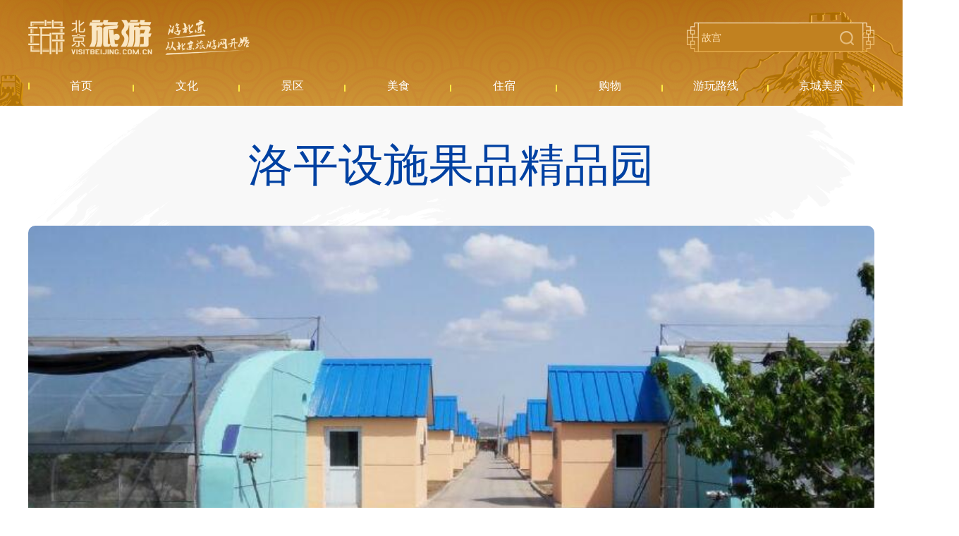

--- FILE ---
content_type: text/html; charset=UTF-8
request_url: https://s.visitbeijing.com.cn/attraction/120050
body_size: 8378
content:
<!DOCTYPE html>
<html lang="zh-cn">
<head>
    <meta http-equiv="Content-Type" content="text/html; charset=utf-8" />
  <meta http-equiv="Access-Control-Allow-Origin" content="*">
  <meta name="referrer" content="no-referrer">
  <meta http-equiv="x-ua-compatible" content="ie=edge" />
  <link href="//r1.visitbeijing.com.cn/images/a4c09cdee78007d1ee26039bd25dc440.ico" rel="shortcut icon" />
  <meta property="og:title" content="洛平设施果品精品园">
  <meta property="og:description" content="">
  <meta property="og:url" content="https://www.visitbeijing.com.cn/">
  <meta property="og:image" content="https://r1.visitbeijing.com.cn/vbj-s/2021/1026/ebebb5f59fe40abff5186935d3a384da.jpg">
  <meta property="og:image:width" content="200">
  <meta property="og:image:height" content="200">
  <meta property="og:site_name" content="北京旅游网资源库">
  <meta name="keywords" content="">
  <meta name="description" content="">
  <meta name="baidu-site-verification" content="codeva-l3Vn4Lwfgj" />
  <title>洛平设施果品精品园</title>
      <link rel="stylesheet" href="https://s.visitbeijing.com.cn/web/css/SearchInfoWindow_min.css" />
  <!--build:css css/styles.min1.css-->
  <link rel="stylesheet" href="https://s.visitbeijing.com.cn/web/css/common.css">
  <!--endbuild-->
          <link rel="stylesheet" href="https://s.visitbeijing.com.cn/web/css/swiper3.4.2.css">
        <link rel="stylesheet" href="https://s.visitbeijing.com.cn/web/css/detail.css">
        <style>
        /* .box .map {
            position: relative;
            text-align: center;
            margin-top: 40px;
        }
            .box .map .tit {
                background:linear-gradient(to left,#30B5E9,#4A77C6,#793DBB,#BD549E);
            height: 50px; }
            .box .map .tit span {
            display: inline-block; }
            .box .map .tit .sp1 {
            font-style: italic;
            font-weight: bold;
            font-size: 22px;
            line-height: 50px;
            position: relative;
            color: #fff;
            padding-left: 22px;
            margin-right: 10px; }
            .box .map .tit .sp1:before {
            content: '';
            position: absolute;
            background: url(https://s.visitbeijing.com.cn/web/images/adress.png) center/contain no-repeat;
            width: 12px;
            height: 18px;
            left: 0;
            top: 16px; }
            .box .map .tit .sp2 {
            font-weight: 300;
            font-size: 16px;
            line-height: 50px;
            color: #fff; }
            .box .map .mapInfo {
            height: 500px; }

        .box .map .tit1 {
            position: absolute;
            left: 50%;
            margin-left: -250px;
            bottom: 30px;
            width: 500px;
            height: 40px;
            line-height: 40px;
            background: #2E5897;
            border-radius: 20px; }
            .box .map .tit1 span {
                display: inline-block; }
            .box .map .tit1 .sp1 {
                font-style: italic;
                font-weight: bold;
                font-size: 16px;
                position: relative;
                color: #ffffff;
                padding-left: 22px;
                margin-right: 10px; }
            .box .map .tit1 .sp1:before {
                content: '';
                position: absolute;
                background: url(https://s.visitbeijing.com.cn/web/images/local.svg) center/contain no-repeat;
                width: 18px;
                height: 18px;
                left: 0;
                top: 11px; }
            .box .map .tit1 .sp2 {
                font-weight: 300;
                font-size: 16px;
                color: #ffffff; } */
    </style>
  <script type="text/javascript" src="https://s.visitbeijing.com.cn/web/js/jquery.min.js?v=3.7.1"></script>
</head>

<body>
    
    <div class="head">
  <div class="center">
    <div class="logo-search">
      <a href="http://www.visitbeijing.com.cn" class="logo">北京旅游网</a>
      <div class="search">
        <input style="background: 0 none;" autocomplete="off" class="input" id="q" name="q" placeholder="故宫">
        <span></span>
      </div>
    </div>
    <div class="nav">
      <ul>
        <li><a href="/" target="_blank"><span>首页</span></a></li>
        <li><a href="https://s.visitbeijing.com.cn/cultures" ><span>文化</span></a></li>
        <li>
            <a href="https://s.visitbeijing.com.cn/attractions" ><span>景区</span></a>
        </li>
        <li><a href="https://s.visitbeijing.com.cn/foods" ><span>美食</span></a></li>
        <li><a href="https://s.visitbeijing.com.cn/hotels" ><span>住宿</span></a></li>
        <li><a href="https://s.visitbeijing.com.cn/gifts" ><span>购物</span></a></li>
        <li><a href="https://s.visitbeijing.com.cn/lines" ><span>游玩路线</span></a></li>
        <li><a href="https://s.visitbeijing.com.cn/gallerys" ><span>京城美景</span></a></li>
      </ul>
    </div>
  </div>
</div>
<script>
  $(function() {
    function isIE() { //ie?
      if ( !! window.ActiveXObject || "ActiveXObject" in window) return true;
      else return false;
    }
    if (isIE()) {
      $('.box .scenic-pictures .picUi ul li img').css({
        "width": "auto",
        "min-width": "100%",
        "height": "100%",
      });
            $('.picFocus .bd img,.picFocus .hd ul li img').css({
        "height": "auto",
        "min-height": "100%",
        "width": "100%",
      })
    }
    // 顶部搜索
    var $searchBtn = $(".search span");
    var $searchInput = $(".search input");
    var input = document.getElementById("q");

    $searchBtn.on("click",
    function() {
      var key = $searchInput.val();
      if (key == '') {
        if (window.location.pathname === '/search') {
          window.location.href = '//' + window.location.host + '/search';
        } else {
          window.open('//' + window.location.host + '/search');
        }
      } else {
        if (window.location.pathname === '/search') {
          window.location.href = '//' + window.location.host + '/search?key=' + encodeURIComponent(key);
        } else {
          window.open('//' + window.location.host + '/search?key=' + encodeURIComponent(key));
        }

      }
    });
    document.onkeydown = function(event) {
      if (event.keyCode == 13) {
        var hasFocus = document.hasFocus() && document.activeElement === input;
        if (hasFocus) {
          $searchBtn.click();
        }
      }
    };
  })
</script>

    <div class="box">
        <div class="center">
            <div class="infos">
                <h3 class="title">洛平设施果品精品园</h3>
                <p class="summary"></p>
                <div class="pics">
                    <div class="pic">
                        <img src="https://r1.visitbeijing.com.cn/vbj-s/2016/1221/20161221020207935.jpg">
                    </div>
                                        <div class="tip1">
                                                                                    <span class="sp1">休闲娱乐</span>
                            
                                                                                    <span class="sp1 sp2">采摘</span>
                            
                                            </div>
                </div>
                <div class="phones clearfix">
                    <div class="phone fl">
                        <ul>
                                                            <li class="ph">
                                    <p>联系方式:</p>
                                    <span>1391023208</span>
                                </li>
                            
                                                            <li class="date">
                                    <p>最佳游览时间:</p>
                                    <span>夏秋</span>
                                </li>
                                                                                        <li class="time">
                                    <p>推荐游览时长:</p>
                                    <span>2小时</span>
                                </li>
                                                                                        <li class="price">
                                    <p>门票价格:</p>
                                    <em class="price-block">
                                        <b class="price-txt">
                                            门票价格：免费（此价格仅供参考，如有变动，请以景区实价为标准）
                                            <em class="shadow-tip"></em>
                                            <i class="price-shadow">  门票价格：免费（此价格仅供参考，如有变动，请以景区实价为标准）</i>
                                        </b>
                                    </em>
                                </li>
                            
                                                            <li class="open">
                                    <p class="">开放时间:</p>
                                    <span class="sp1">开放时间：9：00-17：00</span>
                                </li>
                                                    </ul>
                    </div>
                    <!-- 景区介绍 -->
                    <div class="desc fr">
                        <h4>景区介绍</h4>
                        <h5>洛平设施果品精品园</h5>
                        <p>　　洛平精品有机采摘，是丰台区王佐镇魏各庄中心村的一个农业中心，总占地面积400亩，主要以大樱桃果树为主。</p>
                        

                    </div>
                </div>
            </div>
        </div>
        <!-- 景点介绍 -->
                    <div class="scene_recommends">
                <div class="swiper-container scene-swiper">
                    <div class="swiper-wrapper">
                                                    <div class="swiper-slide">
                                                                            <div class="info info_row">
                                                                                                                                                    <div class="info-txt">
                                                        <h6>品种</h6>
                                                        <p>　　品种有：红灯、红蜜、红艳、先锋、雷尼、美早、拉宾斯等。还有部分草莓、蓝莓、蕃石榴 、火龙果、桃、杏、李子、梨、葡萄、柿子等，</p>
                                                    </div>
                                                                                            </div>
                                    </div>
                                                                <div class="swiper-slide">
                                                                            <div class="info info_row">
                                                                                                                                                    <div class="info-txt">
                                                        <h6>有机果品</h6>
                                                        <p>　　在每年的四月中旬日光温室的樱桃成熟，五月下旬以后露地的樱桃、桃、杏也陆续成熟，九至十月份梨、苹果、红果、柿子、成熟。我们樱桃从2004年8月开始有机认证，樱桃已经通过3年有机认证转换期，成有机果品。</p>
                                                    </div>
                                                                                            </div>
                                    </div>
                                                                <div class="swiper-slide">
                                                                            <div class="info info_row">
                                                                                                                                                    <div class="info-txt">
                                                        <h6>周边</h6>
                                                        <p>　　周边有千灵山风景区、青龙湖公园、南宫地热博览园、北宫森林公园、购物有恒源超市、商厦、物美大卖场等。<br/>　　自驾车由京石高速云岗赵辛店出口往西10公里或从王佐南宫出口向北红绿灯左转5公里。坐公交车路线978天桥—青龙湖公园、978大红门—青龙湖公园到北洛平村下车往南100米路东。</p>
                                                    </div>
                                                                                            </div>
                                    </div>
                                                                </div>
                            <div class="swiper-button-prev"></div>
                            <div class="swiper-button-next"></div>
                    </div>
                </div>
                        <!-- 景区图片 -->
                <div class="scenic-pictures">
                    <div class="center">
                        <h5 class="tit">景区图片                                                    </h5>
                        <div class="picUi clearfix">
                            <ul>
                                                                                                            <li class="li1">
                                            <img src="https://r1.visitbeijing.com.cn/vbj-s/2016/1221/20161221020233552.jpg@base@tag=imgScale&m=1&w=600&h=400&c=1">
                                        </li>
                                                                                                                                                <li class="">

                                            <img src="https://r1.visitbeijing.com.cn/vbj-s/2016/1221/20161221020233100.jpg@base@tag=imgScale&m=1&w=600&h=400&c=1">

                                        </li>
                                                                                                </ul>
                        </div>
                        

                    </div>
                </div>
                <!-- 景区视频-最新动态 -->
                <div class="video-news clearfix">
                    <div class="center">
                                                <div class="news fr">
                            <h5 class="tit">最新动态</h5>
                            <ul>
                                <style>
      .box .video-news.only .news li{
          height: 152px;
      }
      .box .video-news.only .news li p{
          max-height: 60px;
          overflow: hidden;
      }
  </style>
  <script>
        $(function(){
            // 最新动态
            $.ajax({
                url:'https://api-hq1806.visitbeijing.com.cn/api1806/search?keyword='+encodeURIComponent($('.infos h3.title').text())+'&lang=chinese&title=true&content=true&limit=4',
                type: 'get',
                dataType: 'jsonp',
                success: function(res){
                    if(res.code === 200){
                        if(res.data.total === 0){
                            $('.box .video-news.only .news').hide()
                        }else{
                            var recommendHtml = '';
                            for(var i in res.data.list){
                                var item = res.data.list[i];
                                if(i<3){
                                    recommendHtml += '<li>'
                                    +'<h6><a href="//visitbeijing.com.cn/article/'+ item.aid +'" target="_blank">'+ item.title +'</a></h6>'
                                    +'<p>'+ item.summary +'</p>'
                                    +'</li>';
                                }else{
                                    recommendHtml += '<li class="li4">'
                                    +'<h6><a href="//visitbeijing.com.cn/article/'+ item.aid +'" target="_blank">'+ item.title +'</a></h6>'
                                    +'<p>'+ item.summary +'</p>'
                                    +'</li>';
                                }
                            }
                            $('.box .video-news .news ul').append(recommendHtml);

                              // 视频-最新动态部分
                            if($('.video-news .video p').text() === ''){
                                $('.video-news').addClass('only')
                            }
                            if($('.video-news .news li').length === 0){
                                $('.video-news').addClass('onlyV')
                            }

                            $('.box .video-news .news').addClass("news-show");
                        }
                    }else{
                        $('.box .video-news.only .news').hide()
                        console.log(res)
                    }
                    $(".video-news").addClass("video-show");
                },
                error: function(e){
                    console.log(e)
                }
            })
            // 景区舒适度
            if($('.infos .pics .tip span.levels i').data('id')){
                $.ajax({
                    url:'/service/attraction/comfort-info?sid=' + $('.infos .pics .tip span.levels i').data('id'),
                    type: 'get',
                    dataType: 'jsonp',
                    success: function(res){
                        $('.infos .pics .tip span.levels i').text(res.data.level)
                    },
                    error: function(e){
                        console.log(e)
                    }
                })
            }
        })

    </script>
                            </ul>
                        </div>
                    </div>
                </div>

                <!-- 周边住宿 -->
                
            <!-- 网友推荐 -->
                <div class="theme-feature clearfix">
                    <div class="center">
                        <h5 class="tit">
                            网友推荐                            <a href="#" target="_blank">更多</a>
                        </h5>
                        <div class="theme-feature-con">
                            <style>
    .box .theme-feature .theme1 p,
    .box .theme-feature .theme2 p {
        height: auto;
        max-height: 60px;
        margin-bottom: 10px;
        -webkit-line-clamp: 3;
    }

    .box .theme-feature .theme2 h6 {
        height: 35px;
        overflow: hidden;
        margin-bottom: 10px;
        word-break: break-word;
        text-overflow: ellipsis;
    }

    .box .theme-feature .theme2 > div:first-child {
        padding-bottom: 20px
    }

    .box .theme-feature .theme2 > div:last-child {
        margin-bottom: 0;
    }

    .box .theme-feature {
        height: 0;
        overflow: hidden;
    }
</style>
<script>
    // 时间戳 --> 日期  yyyy-mm-dd hh:mm:ss
    function formatDate(ns) {
        if (ns == 0 || isNaN(ns)) {
            return ''
        }
        var date = new Date(parseInt(ns) * 1000);
        Y = date.getFullYear() + '-';
        M = (date.getMonth() + 1 < 10 ? '0' + (date.getMonth() + 1) : date.getMonth() + 1) + '-';
        D = (date.getDate() < 10 ? '0' + date.getDate() : date.getDate()) + ' ';
        h = (date.getHours() < 10 ? '0' + date.getHours() : date.getHours()) + ':';
        m = (date.getMinutes() < 10 ? '0' + date.getMinutes() : date.getMinutes());
        // s = (date.getSeconds() < 10 ? '0'+ date.getSeconds() : date.getSeconds());
        return Y + M + D + h + m;
    }

    // 碎图处理
    function slnotimg() {
        var img = event.srcElement;
        img.src = "https://r1.visitbeijing.com.cn/vbj-s/2021/1115/99403529e19f545ffa46ac1e27be6b41.jpg";
        img.onerror = null; //解绑onerror事件
    }

    $(function () {
        // 推荐 more 跳转
        $('.theme-feature h5.tit a').attr('href', 'http://mp.visitbeijing.com.cn/search?word=' + $.trim($('.infos h3.title').text()) + '&page=1');
        jQuery.support.cors = true;
        $.ajax({
            url: 'https://mp.visitbeijing.com.cn/api/search?word=' + encodeURIComponent($('.infos h3.title').text()) + '&per_page=4&thumb=true',
            type: 'get',
            dataType: 'jsonp',
            crossDomain: true == !(document.all),
            success: function (res) {
                function html(num, item) {
                    var str = ''
                    if (num == 0) {
                        str += '<a class="pic" href="http://mp.visitbeijing.com.cn/a1/' + item.id + '" target="_blank"><img onerror="slnotimg();" src="' + item.thumb[0] + '"></a>' +
                            '<a href="http://mp.visitbeijing.com.cn/a1/' + item.id + '" target="_blank">' +
                            '<h6>' + item.title + '</h6>' +
                            '</a>' +
                            '<p>' + item.summary + '</p>' +
                            '<span class="sp1">' + item.author + '</span>'
                    }

                    if (num == 1 || num == 2) {
                        str += '<div><a href="http://mp.visitbeijing.com.cn/a1/' + item.id + '" target="_blank">' +
                            '<h6>' + item.title + '</h6>' +
                            '</a>' +
                            '<p>' + item.summary + '</p>' +
                            '<span class="sp1">' + item.author + '</span></div>'
                    }
                    if (num == 3) {
                        str += '<div class="feature fl">' +
                            '<div class="theme1">' +
                            '<a class="pic" href="http://mp.visitbeijing.com.cn/a1/' + item.id + '" target="_blank"><img onerror="slnotimg();" src="' + item.thumb[0] + '"></a>' +
                            '<a href="http://mp.visitbeijing.com.cn/a1/' + item.id + '" target="_blank"><h6>' + item.title + '</h6></a>' +
                            '<p>' + item.summary + '</p><span class="sp1">' + item.author + '</span></div>' +
                            '</div>' +
                            '</div>'
                    }
                    return str;
                }

                if (res.code === '200') {

                    if (res.data.total !== 0) {

                        $('.theme-feature').css({height: '470px', overflow: 'visible'});
                        var recommendHtml = '';

                        recommendHtml += '<div class="theme fl" style="margin-right: 55px;"><div class="theme_attraction_recommend"><div class="fl theme1">'
                        if (res.data.articles[0]) {
                            recommendHtml += html(0, res.data.articles[0])
                        }
                        recommendHtml += '</div>'

                        recommendHtml += '<div class="fl theme2">'
                        if (res.data.articles[1]) {
                            recommendHtml += html(1, res.data.articles[1])
                        }
                        if (res.data.articles[2]) {
                            recommendHtml += html(2, res.data.articles[2])
                        }
                        recommendHtml += '</div>'
                        recommendHtml += '</div></div>'

                        if (res.data.articles[3]) {
                            recommendHtml += html(3, res.data.articles[3])
                        }

                        $('.theme-feature .theme-feature-con').append(recommendHtml);
                    }
                } else {
                    $('.theme-feature .theme').hide()
                    console.log(res)
                }
            },
            error: function (e) {
                $('.theme-feature .theme').hide()
                console.log(e)
            }
        });

    })
</script>
                        </div>
                    </div>
                </div>

                <!-- 地图 -->

                                    <div class="map">
                        <div class="tit">
                            <div class="center">
                                <span class="sp1">地址:</span>
                                <span class="sp2">丰台区王佐魏各庄村</span>
                            </div>
                        </div>
                        <div class="mapInfo">
                            <div class="pos_map" id="allmap" style="height: 500px;"></div>
                            <div id="r-result"></div>
                        </div>
                        <div class="tit1">
                            <a href="http://api.map.baidu.com/place/search?query=洛平设施果品精品园&location=39.805528,116.098283&radius=1000&output=html&src=webapp.baidu.openAPIdemo"
                               target="_blank"><span class="sp1">百度地图查看路线</span></a>
                            <span class="sp2"></span>
                        </div>
                    </div>

                    <!-- 地图 -->
                                        <script type="text/javascript">
                        $(function () {
                            var executed = false;
                            $(window).scroll(function() {
                                if (executed) {
                                    return;
                                }
                                var top_of_element = $(".map").offset().top;
                                var bottom_of_element = $(".map").offset().top + $(".map").outerHeight();
                                var bottom_of_screen = $(window).scrollTop() + $(window).innerHeight();
                                var top_of_screen = $(window).scrollTop();
                                if ((bottom_of_screen > top_of_element) && (top_of_screen < bottom_of_element)){
                                    // 元素在视口中
                                    // 在这里执行你的代码
                                    var map = new BMap.Map('allmap');
                                    var poi = new BMap.Point(116.098283,39.805528);
                                    map.centerAndZoom(poi, 16);
                                    map.enableScrollWheelZoom();
                                    map.disableScrollWheelZoom()
                                    var content = '<div style="margin:0;line-height:20px;padding:2px;">' +
                                        '地址: 丰台区王佐魏各庄村 <br/>电话: 1391023208' +
                                        '</div>';
                                    //创建检索信息窗口对象
                                    var searchInfoWindow = null;
                                    searchInfoWindow = new BMapLib.SearchInfoWindow(map, content, {
                                        enableSendToPhone: false,
                                        title: "洛平设施果品精品园",      //标题
                                        width: 290,             //宽度
                                        // height : 105,              //高度
                                        panel: "r-result",         //检索结果面板
                                        enableAutoPan: true,     //自动平移
                                        searchTypes: [
                                            BMAPLIB_TAB_FROM_HERE, //从这里出发
                                            BMAPLIB_TAB_SEARCH,   //周边检索
                                            BMAPLIB_TAB_TO_HERE  //到这里去
                                        ]
                                    });
                                    var marker = new BMap.Marker(poi); //创建marker对象
                                    //marker.enableDragging(); //marker可拖拽
                                    marker.addEventListener("click", function (e) {
                                        searchInfoWindow.open(marker);
                                    })
                                    map.addOverlay(marker); //在地图中添加marker
                                    searchInfoWindow.open(marker);
                                    var top_left_control = new BMap.ScaleControl({anchor: BMAP_ANCHOR_TOP_LEFT});// 左上角，添加比例尺
                                    var top_left_navigation = new BMap.NavigationControl();  //左上角，添加默认缩放平移控件
                                    map.addControl(top_left_control);
                                    map.addControl(top_left_navigation);
                                    executed = true;
                                }
                            });
                        })
                    </script>
                    <ul class="route center">
                                                                    </ul>
                            </div>


                            
    


    <div class="foot">
  <p>
    <a href="https://www.visitbeijing.com.cn/about-us" target="_blank">关于北京旅游网</a><span>/</span>  
    <a href="https://www.visitbeijing.com.cn/business-cooperation" target="_blank">商务合作</a><span>/</span>  
    <a href="https://www.visitbeijing.com.cn/website-statement" target="_blank">网站声明</a><span>/</span>  
    <a href="https://www.visitbeijing.com.cn/privacy-policy" target="_blank">隐私政策</a><span>/</span>  
    <a href="https://www.visitbeijing.com.cn/contact-us" target="_blank">联系我们</a>
  </p>
  <p><span>北京旅游网京ICP备17049735号-1</span><span>京公网安备 11010502035003号</span></p>
  <p>版权所有：北京市文化和旅游局宣传中心（北京市旅游运行监测中心）</p>
</div>

<!-- 百度统计 -->
<script type="text/javascript">
var _hmt = _hmt || [];
(function() {
  var hm = document.createElement("script");
  hm.src = "https://hm.baidu.com/hm.js?69214f36a61ec4f20dc70b71487a8333";
  var s = document.getElementsByTagName("script")[0];
  s.parentNode.insertBefore(hm, s);
})();
</script>

<!-- JavaScript Bundle with Popper -->
<!-- <script src="https://cdn.jsdelivr.net/npm/bootstrap@5.0.0-beta2/dist/js/bootstrap.bundle.min.js" integrity="sha384-b5kHyXgcpbZJO/tY9Ul7kGkf1S0CWuKcCD38l8YkeH8z8QjE0GmW1gYU5S9FOnJ0" crossorigin="anonymous"></script> -->
<!-- 地图 -->
    <script type="text/javascript" src="//api.map.baidu.com/api?v=2.0&ak=3M5KO7zDXjwTS196ef7qUKaSdtBNxV8L"></script>
    <!-- <script type="text/javascript" src="//api.map.baidu.com/library/SearchInfoWindow/1.5/src/SearchInfoWindow_min.js"></script>
    <link rel="stylesheet" href="//api.map.baidu.com/library/SearchInfoWindow/1.5/src/SearchInfoWindow_min.css">
     -->
    <script type="text/javascript" src="https://s.visitbeijing.com.cn/web/js/SearchInfoWindow_min.js"></script>
                    <script type="text/javascript" src=" https://s.visitbeijing.com.cn/web/js/swiper.3.4.2.js"></script>
                    <script type="text/javascript" src=" https://s.visitbeijing.com.cn/web/js/detail.js"></script>
    </body>

</html>


--- FILE ---
content_type: text/javascript; charset=UTF-8
request_url: https://api-hq1806.visitbeijing.com.cn/api1806/search?keyword=%E6%B4%9B%E5%B9%B3%E8%AE%BE%E6%96%BD%E6%9E%9C%E5%93%81%E7%B2%BE%E5%93%81%E5%9B%AD&lang=chinese&title=true&content=true&limit=4&callback=jQuery37103439748533110407_1768689439519&_=1768689439520
body_size: 17
content:
/**/jQuery37103439748533110407_1768689439519({"code":200,"msg":"success","data":{"list":[],"total":0}});

--- FILE ---
content_type: application/javascript; charset=utf-8
request_url: https://mp.visitbeijing.com.cn/api/search?word=%E6%B4%9B%E5%B9%B3%E8%AE%BE%E6%96%BD%E6%9E%9C%E5%93%81%E7%B2%BE%E5%93%81%E5%9B%AD&per_page=4&thumb=true&callback=jQuery37103439748533110407_1768689439521&_=1768689439522
body_size: 329
content:
jQuery37103439748533110407_1768689439521({"code":"200","msg":"success","data":{"total":0,"articles":""},"meta":{"user_info":{"type":0}}});